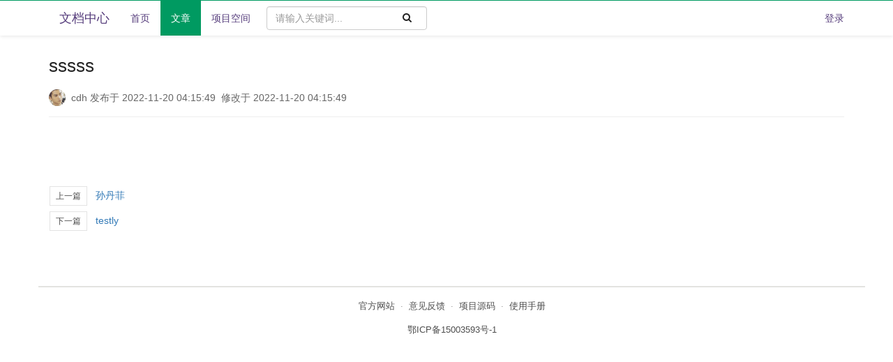

--- FILE ---
content_type: text/html; charset=utf-8
request_url: https://doc.gsw945.com/blog-165.html
body_size: 2227
content:
<!DOCTYPE html>
<html lang="zh-CN">
<head>
    <meta charset="utf-8">
    <meta http-equiv="X-UA-Compatible" content="IE=edge">
    <meta name="viewport" content="width=device-width, initial-scale=1">
    <meta name="renderer" content="webkit">
    <meta name="author" content="Minho" />
    <meta name="site" content="https://www.iminho.me" />
    <meta name="keywords" content="sssss">
    <meta name="description" content="sssss-# MinDoc 简介

[![Build Status](https://travis-ci.org/lifei6671/mindoc.svg?branch=master)](https://travis-ci.org/lifei6671/mindoc)
">
    <title>sssss - Powered by MinDoc</title>

    
    <link href="/static/bootstrap/css/bootstrap.min.css" rel="stylesheet">

    <link href="/static/font-awesome/css/font-awesome.min.css" rel="stylesheet">
    <link href="/static/editor.md/lib/sequence/sequence-diagram-min.css" rel="stylesheet">
    <link href="/static/css/kancloud.css?v=20231018163024" rel="stylesheet">
    <link href="/static/editor.md/css/editormd.preview.css" rel="stylesheet">
    <link href="/static/css/markdown.preview.css?v=20231018163024" rel="stylesheet">
    <link href="/static/editor.md/lib/highlight/styles/github.css?v=20231018163023" rel="stylesheet">
    <link href="/static/katex/katex.min.css" rel="stylesheet">
    <link href="/static/css/print.css" media="print" rel="stylesheet">
    <link href="/static/css/main.css?v=20231018163024" rel="stylesheet">
    <style type="text/css">
        .header{
            min-height: 1rem;
            font-size: 26px;
            font-weight: 400;
            display: block;
            margin: 20px auto;
        }
        .blog-meta{
            display: inline-block;
        }
        .blog-meta>.item{
            display: inline-block;
            color: #666666;
            vertical-align: middle;
        }

        .blog-footer{
            margin: 25px auto;
             
            padding: 20px 1px;
            line-height: 35px;
        }
        .blog-footer span{
            margin-right: 8px;
            padding: 6px 8px;
            font-size: 12px;
            border: 1px solid #e3e3e3;
            color: #4d4d4d
        }
        .blog-footer a:hover{
            color: #ca0c16;
        }
        .footer{
            margin-top: 0;
        }
        .user_img img {
            display: block;
            width: 24px;
            height: 24px;
            border-radius: 50%;
            -o-object-fit: cover;
            object-fit: cover;
            overflow: hidden;
        }
    </style>
</head>
<body>
<div class="manual-reader manual-container manual-search-reader">
<header class="navbar navbar-static-top navbar-fixed-top manual-header" role="banner">
    <div class="container">
        <div class="navbar-header col-sm-12 col-md-9 col-lg-8">
            <a href="https://doc.gsw945.com/" class="navbar-brand" title="文档中心">
                
                文档中心
                
            </a>
            <nav class="collapse navbar-collapse col-sm-10">
                <ul class="nav navbar-nav">
                    <li >
                        <a href="https://doc.gsw945.com/" title=首页>首页</a>
                    </li>
                    <li class="active">
                        <a href="https://doc.gsw945.com/blogs" title=文章>文章</a>
                    </li>
                    <li >
                        <a href="https://doc.gsw945.com/items" title=项目空间>项目空间</a>
                    </li>
                </ul>
                <div class="searchbar pull-left visible-lg-inline-block visible-md-inline-block">
                    <form class="form-inline" action="https://doc.gsw945.com/search" method="get">
                        <input class="form-control" name="keyword" type="search" style="width: 230px;" placeholder="请输入关键词..." value="">
                        <button class="search-btn">
                            <i class="fa fa-search"></i>
                        </button>
                    </form>
                </div>
            </nav>
            <div style="display: inline-block;" class="navbar-mobile">
                <a href="https://doc.gsw945.com/" title=首页>首页</a>
                <a href="https://doc.gsw945.com/blogs" title=文章>文章</a>
            </div>

            <div class="btn-group dropdown-menu-right pull-right slidebar visible-xs-inline-block visible-sm-inline-block">
                <button class="btn btn-default dropdown-toggle hidden-lg" type="button" data-toggle="dropdown"><i class="fa fa-align-justify"></i></button>
                <ul class="dropdown-menu" role="menu">
                    
                    <li><a href="https://doc.gsw945.com/login" title=登录>登录</a></li>
                    
                </ul>
            </div>

        </div>
        <nav class="navbar-collapse hidden-xs hidden-sm" role="navigation">
            <ul class="nav navbar-nav navbar-right">
                
                <li><a href="https://doc.gsw945.com/login" title=登录>登录</a></li>
                
            </ul>
        </nav>
    </div>
</header>

    <div class="container manual-body">
        <div class="search-head" style="border-bottom-width: 1px;">
            <h1 class="header">
               sssss
            </h1>
            <div class="blog-meta">
                <div class="item user_img"><img src="/static/images/headimgurl.jpg" align="cdh"> </div>
                <div class="item">&nbsp;cdh</div>
                <div class="item">发布于</div>
                <div class="item">2022-11-20 04:15:49</div>
                <div class="item"></div>
                <div class="item">修改于</div>
                <div class="item">2022-11-20 04:15:49</div>
                
            </div>
        </div>
        <div class="row">
            <div class="article-body  markdown-body editormd-preview-container content">
                <article class="markdown-article-inner"><html><head></head><body></body></html></article>
                
            </div>
        </div>
        <div class="row blog-footer">
            <p>
                <span>上一篇</span>
            
                <a href="https://doc.gsw945.com/blog-164.html" title="孙丹菲">孙丹菲
                </a>
            
            </p>
            <p>
                <span>下一篇</span>
            
                <a href="https://doc.gsw945.com/blog-166.html" title="testly">testly</a>
            
            </p>
        </div>
    </div>
<div class="footer">
    <div class="container">
        <div class="row text-center border-top">
            <span><a href="https://www.iminho.me" target="_blank">官方网站</a></span>
            <span>&nbsp;·&nbsp;</span>
            <span><a href="https://github.com/mindoc-org/mindoc/issues" target="_blank">意见反馈</a></span>
            <span>&nbsp;·&nbsp;</span>
            <span><a href="https://github.com/mindoc-org/mindoc" target="_blank">项目源码</a></span>
            <span>&nbsp;·&nbsp;</span>
            <span><a href="https://www.iminho.me/wiki/docs/mindoc/" target="_blank">使用手册</a></span>
        </div>
        
        <div class="row text-center">
            <a href="https://beian.miit.gov.cn/" target="_blank">鄂ICP备15003593号-1</a>
        </div>
        
    </div>
</div>

    </div>
</div>
<script src="/static/jquery/1.12.4/jquery.min.js"></script>
<script src="/static/bootstrap/js/bootstrap.min.js"></script>

</body>
</html>

--- FILE ---
content_type: text/css; charset=utf-8
request_url: https://doc.gsw945.com/static/css/kancloud.css?v=20231018163024
body_size: 5607
content:
html,
body {
    height: 100%;
    font-size: 12px;
}

body,
form,
ul,
ol,
table,
input,
button,
p,
h1,
h2,
h3,
h4,
h5,
h6,
blockquote,
pre,
dl,
dt,
dd,
div,
span,
b,
i {
    margin: 0;
    padding: 0;
    -webkit-tap-highlight-color: transparent;
}

body {
    color: #222;
    background-color: #fff;
    font-size: 14px;
    word-wrap: break-word;
    line-height: 1em;
    -webkit-font-smoothing: antialiased;
}

h1,
h2,
h3,
h4,
h5,
h6,
strong,
input,
select,
textarea,
button,
body,
code {
    font-family: "Helvetica Neue", Helvetica, "Segoe UI", Arial, freesans, sans-serif, "Apple Color Emoji", "Segoe UI Emoji", "Segoe UI Symbol", "Microsoft Yahei", "Helvetica Neue", Helvetica;
}

h1 {
    font-size: 2.25em;
    font-weight: 500;
}

h2 {
    font-size: 1.75em;
    font-weight: 500;
}

h3 {
    font-size: 1.5em;
    font-weight: 500
}

h4 {
    font-size: 1.2em;
    font-weight: 300
}

h5 {
    font-size: 1.0em;
    font-weight: 300
}

h6 {
    font-size: .8em;
    font-weight: 200
}

table>tbody>tr:hover {
    background-color: #F5F5F5;
}

.m-manual:not(.manual-mobile) ::-webkit-scrollbar {
    height: 10px;
    width: 7px;
    background: rgba(0, 0, 0, .1);
}

.m-manual:not(.manual-mobile) ::-webkit-scrollbar:hover {
    background: rgba(0, 0, 0, .2)
}

.m-manual:not(.manual-mobile) ::-webkit-scrollbar-thumb {
    background: rgba(0, 0, 0, .3);
    -webkit-border-radius: 6px;
    -moz-border-radius: 6px;
    -ms-border-radius: 6px;
    -o-border-radius: 6px;
    border-radius: 6px
}

.m-manual:not(.manual-mobile)::-webkit-scrollbar-thumb:hover {
    -webkit-box-shadow: inset 1px 1px 1px rgba(0, 0, 0, .25);
    -moz-box-shadow: inset 1px 1px 1px rgba(0, 0, 0, .25);
    -ms-box-shadow: inset 1px 1px 1px rgba(0, 0, 0, .25);
    -o-box-shadow: inset 1px 1px 1px rgba(0, 0, 0, .25);
    box-shadow: inset 1px 1px 1px rgba(0, 0, 0, .25);
    background-color: rgba(0, 0, 0, .4)
}

.m-manual.manual-reader .manual-head .slidebar {
    display: none
}

.m-manual .manual-head {
    min-width: 980px;
    height: 54px;
    line-height: 54px;
    padding: 0 .8em;
    z-index: 900;
    position: fixed;
    top: 0;
    left: 0;
    right: 0;
    background-color: #fff;
    transition-property: top;
    transition-duration: .3s;
    transition-timing-function: linear;
    transition-delay: 0s;
    -moz-transition-property: top;
    -moz-transition-duration: .3s;
    -moz-transition-timing-function: linear;
    -moz-transition-delay: 0s;
    -webkit-transition-property: top;
    -webkit-transition-duration: .3s;
    -webkit-transition-timing-function: linear;
    -webkit-transition-delay: 0s;
    -o-transition-property: top;
    -o-transition-duration: .3s;
    -o-transition-timing-function: linear;
    -o-transition-delay: 0s
}

.m-manual .slidebar {
    display: none;
}

.m-manual .manual-head .manual-title {
    display: inline-block;
    height: 30px;
    line-height: 54px;
    color: #333;
    font-size: 16px;
    font-weight: bold;
}

.m-manual .manual-tab {
    position: absolute;
    top: 0;
    bottom: 0;
    left: 0;
    right: 0
}

.m-manual .manual-left {
    position: absolute;
    left: 0;
    top: 55px;
    z-index: 301;
    bottom: 0;
    width: 279px;
    border-right: 1px solid #ddd;
    background-color: #fafafa;
}

.m-manual .manual-tab .tab-navg {
    zoom: 1;
    border-bottom: 1px solid #ddd
}

.m-manual .manual-tab .tab-util {
    position: absolute;
    top: 50%;
    right: -14px
}

.m-manual .manual-tab .tab-util .item {
    color: #999;
    cursor: pointer;
    height: 24px;
    line-height: 24px;
    display: inline-block;
    margin-top: 4px
}

.manual-fullscreen-switch {
    display: block
}

.manual-fullscreen-switch .open,
.manual-fullscreen-switch .close {
    display: inline-block;
    width: 30px;
    height: 30px;
    cursor: pointer;
    background-color: #5cb85c;
    border-radius: 50%;
    color: #fff;
    position: relative;
    font-size: 16px;
    vertical-align: top;
    opacity: 1;
    text-shadow: none;
    font-weight: 400;
}

.manual-fullscreen-switch .open:hover,
.manual-fullscreen-switch .close:hover {
    background-color: #449d44;
}

.manual-fullscreen-switch .open:before,
.manual-fullscreen-switch .close:before {
    position: absolute;
    top: 7px;
    right: 5px;
}

.manual-fullscreen-switch .open {
    display: none;
}

.m-manual.manual-fullscreen-active .manual-fullscreen-switch {
    /*margin-top: 30px;*/
}

.m-manual.manual-fullscreen-active .manual-fullscreen-switch .open {
    display: inline-block;
}

.m-manual.manual-fullscreen-active .manual-fullscreen-switch .close {
    display: none;
}

.m-manual.manual-fullscreen-active .manual-left .m-copyright,
.m-manual.manual-fullscreen-active .manual-left .tab-navg,
.m-manual.manual-fullscreen-active .manual-left .tab-wrap {
    display: none;
}

.m-manual.manual-fullscreen-active .manual-left {
    width: 0px;
}

.m-manual .manual-tab .tab-navg:after {
    content: '.';
    display: block;
    width: 0;
    height: 0;
    line-height: 9;
    overflow: hidden;
    clear: both;
    visibility: hidden;
}

.m-manual .manual-tab .tab-navg .navg-item {
    font-size: 14px;
    padding: 0 9px;
    cursor: pointer;
    float: left;
    height: 30px;
    line-height: 30px;
    color: #999
}

.m-manual .manual-tab .tab-navg .navg-item .fa {
    margin-right: 4px;
    color: #aaa
}

.m-manual .manual-tab .tab-navg .navg-item .text {
    font-weight: 200
}

.m-manual .manual-tab .tab-navg .navg-item.active,
.m-manual .manual-tab .tab-navg .navg-item.active:hover,
.m-manual .manual-tab .tab-navg .navg-item:hover {
    color: #333
}

.m-manual .manual-tab .tab-navg .navg-item.active .icon,
.m-manual .manual-tab .tab-navg .navg-item.active:hover .icon,
.m-manual .manual-tab .tab-navg .navg-item:hover .icon {
    color: #333
}

.m-manual .manual-tab .tab-navg .navg-item.active {
    border-bottom: 1px solid #fafafa;
    margin-bottom: -1px;
    border-left: 1px solid #ddd;
    border-right: 1px solid #ddd;
    padding-left: 8px;
    padding-right: 8px;
    height: 31px;
}

.m-manual .manual-tab .tab-item {
    display: none;
    position: absolute;
    top: 31px;
    bottom: 0;
    left: 0;
    right: 0;
    overflow-y: auto;
    background-color: #fafafa;
    margin-bottom: 60px;
}

.m-manual .manual-tab .tab-item.active {
    display: block
}

.m-manual.manual-mode-search .manual-search {
    display: block
}

.m-manual.manual-mode-view .manual-catalog {
    display: block
}

.m-manual.manual-mode-search .manual-search .search-container {
    position: absolute;
    top: 0;
    left: 0;
    right: 0;
    bottom: 0;
}

.m-manual .manual-search .search-form {
    margin: 5px 5px 10px 5px;
    position: relative;
}

.m-manual .manual-search .btn-search {
    background-color: #ffffff;
    border: 0;
    padding: 5px;
    position: absolute;
    top: 2px;
    right: 5px;
}

.m-manual .manual-search .btn-search .fa {
    width: 16px;
    height: 16px;
    vertical-align: middle;
}

.m-manual .manual-search .btn-search .loading {
    background-image: url("../images/loading.gif");
}

.m-manual .manual-search .search-result {
    position: absolute;
    top: 45px;
    left: 0;
    right: 0;
    bottom: 0;
    width: 275px;
    overflow-y: auto;
    border-top: 1px solid #eee;
}

.m-manual .manual-search .search-result .search-empty {
    position: absolute;
    top: 45%;
    left: 0;
    right: 0;
    text-align: center;
}

.m-manual .manual-search .search-result .search-empty i {
    font-size: 50px;
    display: block;
    color: #999;
    font-weight: 200;
}

.m-manual .manual-search .search-result .search-empty .text {
    font-size: 16px;
    font-weight: 200;
    color: #999;
    line-height: 40px;
}

.m-manual .manual-search .search-list {
    position: absolute;
    top: 0;
    bottom: 0;
    min-width: 100%;
}

.m-manual .manual-search .search-list a {
    display: block;
    border-bottom: 0;
    height: 30px;
    line-height: 24px;
    padding: 3px 10px 3px 20px;
    color: #666;
    text-decoration: none;
    white-space: nowrap;
    overflow: hidden;
}

.m-manual .manual-search .search-list a:hover {
    text-shadow: none;
    background: #116cd6;
    box-shadow: none;
    color: #fff;
    text-decoration: none;
    white-space: nowrap;
}

.m-manual .manual-search .search-list a.active {
    background: #10af88;
    background: -webkit-linear-gradient(top, #beebff 0%, #a8e4ff 100%);
    background: linear-gradient(to bottom, #10af88 0%, #10af88 100%);
    color: #ffffff;
}

.m-manual .markdown-body .search-highlight {
    background-color: #FFFF00 !important;
    font-style: normal;
}

.m-manual .manual-left .m-copyright {
    border-top: 0;
    background: #fafafa;
    border-top: 1px solid #ccc;
    opacity: 1;
    filter: alpha(opacity=100);
    position: absolute;
    bottom: 0;
    margin: 0;
    font-size: 12px;
    z-index: 999;
    height: auto;
    width: 100%;
    padding: 5px 0;
    text-align: center;
    line-height: 24px
}

.m-manual .manual-right {
    position: absolute;
    left: 280px;
    top: 55px;
    z-index: 300;
    overflow-y: auto;
    bottom: 0;
    right: 0;
    transition-property: top;
    transition-duration: .3s;
    transition-timing-function: linear;
    transition-delay: 0s;
    -moz-transition-property: top;
    -moz-transition-duration: .3s;
    -moz-transition-timing-function: linear;
    -moz-transition-delay: 0s;
    -webkit-transition-property: top;
    -webkit-transition-duration: .3s;
    -webkit-transition-timing-function: linear;
    -webkit-transition-delay: 0s;
    -o-transition-property: top;
    -o-transition-duration: .3s;
    -o-transition-timing-function: linear;
    -o-transition-delay: 0s
}

.m-manual.manual-fullscreen-active .manual-right {
    left: 0;
}

.m-manual .manual-right .manual-article {
    background: #ffffff;
}

.manual-article .article-head {
    position: relative;
    zoom: 1;
    padding: 10px 20px;
    width: 100%;
}

.manual-reader .book-title {
    color: #333333;
}

.manual-reader .book-title:hover {
    text-decoration: none;
    color: #333333;
}

.manual-article .article-head h1 {
    margin: 0;
    font-size: 36px;
    font-weight: 400;
    text-align: center;
    line-height: 42px;
    text-overflow: ellipsis;
    white-space: nowrap;
    color: #636363;
}

.manual-article .article-head h3 {
    margin: 0;
    font-size: 12px;
    font-weight: 200;
    text-align: center;
    line-height: 18px;
    text-overflow: ellipsis;
    white-space: nowrap;
    color: #444
}

.manual-article .article-info {
    padding: 5px;
    color: #AAA !important;
}

.manual-article .article-content {
    min-width: 980px;
    max-width: 90%;
    padding: 10px 20px;
    margin-left: auto !important;
    margin-right: auto !important
}

@media screen and (max-width: 840px) {
    .manual-article .article-content {
        min-width: inherit;
    }
}

.manual-article .article-content .article-body {
    min-height: 90px;
    padding: 5px;
}

.manual-article .article-content .article-body .attach-list {
    list-style: none;
    border-top: 1px solid #DDDDDD;
    padding-top: 15px;
    clear: both;
}

.manual-article .wiki-bottom {
    border-top: 1px solid #E5E5E5;
    line-height: 25px;
    color: #333;
    text-align: right;
    font-size: 12px;
    margin-bottom: 20px;
    margin-top: 30px;
    padding: 5px;
}

.manual-article .jump-top .view-backtop {
    position: fixed;
    bottom: -30px;
    right: 30px;
    font-size: 18px;
    line-height: 30px;
    text-align: center;
    color: #fff;
    z-index: 9999;
    font-weight: 200;
    width: 30px;
    height: 30px;
    background-color: #999;
    border-radius: 4px;
    opacity: 0;
    filter: alpha(opacity=0);
    transition-property: all;
    transition-duration: .2s;
    transition-timing-function: linear;
    transition-delay: 0s;
    -moz-transition-property: all;
    -moz-transition-duration: .2s;
    -moz-transition-timing-function: linear;
    -moz-transition-delay: 0s;
    -webkit-transition-property: all;
    -webkit-transition-duration: .2s;
    -webkit-transition-timing-function: linear;
    -webkit-transition-delay: 0s;
    -o-transition-property: all;
    -o-transition-duration: .2s;
    -o-transition-timing-function: linear;
    -o-transition-delay: 0s;
}

.manual-article .jump-top .view-backtop.active {
    opacity: 0.5;
    bottom: 30px;
}

.manual-article .jump-top .view-backtop.active:hover {
    background-color: #449D44;
    opacity: 1;
}

.m-manual .manual-progress {
    position: fixed;
    top: 54px;
    left: 0;
    right: 0;
    height: 1px;
    z-index: 302;
    background-color: #ddd;
    transition-property: top;
    transition-duration: .3s;
    transition-timing-function: linear;
    transition-delay: 0s;
    -moz-transition-property: top;
    -moz-transition-duration: .3s;
    -moz-transition-timing-function: linear;
    -moz-transition-delay: 0s;
    -webkit-transition-property: top;
    -webkit-transition-duration: .3s;
    -webkit-transition-timing-function: linear;
    -webkit-transition-delay: 0s;
    -o-transition-property: top;
    -o-transition-duration: .3s;
    -o-transition-timing-function: linear;
    -o-transition-delay: 0s
}

.m-manual .manual-progress .progress-bar {
    display: block;
    background-color: #136ec2;
    height: 100%
}

.m-comment {
    margin: 30px auto 70px auto;
}

.m-comment .comment-result .title {
    display: block;
    font-size: 16px;
    padding-bottom: 6px;
    line-height: 1.5em;
    border-bottom: 1px solid #ddddd9;
    margin-bottom: 10px;
}

.w-textarea.textarea-full {
    display: block;
}

.w-fragment.fragment-tip {
    color: #999;
}

.w-textarea .textarea-input {
    font-size: 14px;
    padding: 5px 10px;
    border-radius: 3px;
    border: 1px solid #ccc;
    line-height: 1.7em;
    font-weight: 200;
}

.m-comment .comment-post .form .enter textarea {
    resize: none;
    min-height: 72px;
    overflow: hidden;
    width: 100%;
}

.m-comment .comment-list {
    padding-bottom: 12px
}

.m-comment .comment-post {
    padding-bottom: 35px
}

.m-comment .comment-item {
    position: relative;
    font-size: 1em;
    border-top: 1px dotted #eee;
    margin-bottom: -1px;
    padding: 12px 0;
    line-height: 1.7em
}

.m-comment .comment-item .avatar {
    position: absolute;
    left: 0;
    top: 12px;
    display: inline-block;
    border-radius: 50%;
    background: #eee
}

.m-comment .comment-item .avatar img {
    border-radius: 50%
}

.m-comment .comment-item .date {
    font-weight: 200;
    color: #999;
    margin-left: 12px
}

.m-comment .comment-item .name {
    color: #136ec2
}

.m-comment .comment-item .content {
    margin: 6px 0 9px;
    font-size: 1.14em;
    padding: 3px 0
}

.m-comment .comment-item .content pre {
    padding: 16px;
    overflow: auto;
    font-size: 85%;
    line-height: 1.45;
    background-color: #f7f7f7;
    border: 0;
    border-radius: 3px;
    font-family: Consolas, "Liberation Mono", Menlo, Courier, monospace
}

.m-comment .comment-item .content pre>code {
    display: inline;
    max-width: 100%;
    padding: 0;
    margin: 0;
    overflow: initial;
    line-height: inherit;
    background-color: transparent;
    border: 0;
    font-size: 100%
}

.m-comment .comment-item .operate {
    position: absolute;
    top: 12px;
    right: 0;
    height: 24px;
    line-height: 24px
}

.m-comment .comment-item .operate .number {
    color: #999
}

.m-comment .comment-item .operate .delete {
    display: none
}

.m-comment .comment-item:hover .operate.toggle .delete {
    display: inline-block
}

.m-comment .comment-item:hover .operate.toggle .number {
    display: none
}

.m-comment .comment-item .info {
    height: 24px;
    line-height: 24px
}

.m-comment .comment-item .vote {
    display: inline-block;
    margin-right: 12px
}

.m-comment .comment-item .vote .agree,
.m-comment .comment-item .vote .oppose {
    display: inline-block;
    vertical-align: top;
    width: 30px;
    height: 30px;
    text-align: center;
    line-height: 30px;
    background-color: #f5f5f5;
    color: #666666;
}

.m-comment .comment-item .vote .agree:hover,
.m-comment .comment-item .vote .oppose:hover {
    color: #333333;
}

.m-comment .comment-item .vote .count {
    height: 30px;
    line-height: 30px;
    color: #999;
    display: inline-block;
    text-align: center;
    padding: 0 6px;
    min-width: 12px;
    font-weight: 200;
    vertical-align: top;
    background-color: #f5f5f5;
    border-left: 1px solid #eee;
    border-right: 1px solid #eee
}

.m-comment .comment-item .vote .agree {
    border-top-right-radius: 0;
    border-bottom-right-radius: 0
}

.m-comment .comment-item .vote .oppose {
    border-top-left-radius: 0;
    border-bottom-left-radius: 0
}

.m-comment .comment-item .vote.disabled .agree,
.m-comment .comment-item .vote.disabled .oppose {
    cursor: default
}

.m-comment .comment-item .vote.disabled .agree i,
.m-comment .comment-item .vote.disabled .oppose i {
    color: #ccc
}

.m-comment .comment-item .vote.disabled .agree:hover i,
.m-comment .comment-item .vote.disabled .oppose:hover i {
    color: #ccc
}

.m-comment .comment-item .reply {
    float: right;
    line-height: 30px;
    display: none
}

.m-comment .comment-item:hover .reply {
    display: inline-block
}

.m-comment .comment-empty {
    text-align: center;
    display: block;
    padding-top: 36px;
    padding-bottom: 36px
}

.m-comment .comment-empty .text {
    color: #666;
    font-weight: 200
}

.m-comment .comment-empty.empty-active {
    display: block
}

.m-comment .comment-more,
.m-comment .comment-replace {
    display: none;
    text-align: center;
    margin-bottom: 24px
}

.m-comment .comment-more .more-inner,
.m-comment .comment-replace .more-inner {
    display: inline-block;
    text-align: center;
    height: 36px;
    line-height: 36px;
    cursor: pointer;
    min-width: 300px;
    border-radius: 4px;
    border: 1px solid #aaa
}

.m-comment .comment-more .more-inner:hover,
.m-comment .comment-replace .more-inner:hover {
    background-color: #f3f3f3;
    border-color: #888
}

.m-comment .comment-more .more-inner:active,
.m-comment .comment-replace .more-inner:active {
    box-shadow: 0 3px 6px rgba(99, 99, 99, .1) inset
}

.m-comment .comment-more.more-active,
.m-comment .comment-replace.more-active {
    display: block
}

.m-comment .comment-more.replace-active,
.m-comment .comment-replace.replace-active {
    display: block
}

.m-comment .think-loading.loading-ripple-empty {
    text-align: center
}

.m-comment .comment-post-disabeld {
    display: none;
    height: 72px;
    border: 1px solid #ccc;
    border-radius: 3px;
    padding: 5px 10px;
    text-align: center;
    line-height: 72px
}

.m-comment.comment-disabled .comment-post {
    display: none
}

.m-comment.comment-disabled .comment-post-disabeld {
    display: block
}

.editor-content {
    line-height: 1.7em;
    font-size: 14px
}

.editor-content p {
    margin-bottom: 14px;
    line-height: 1.7em;
    font-size: 1.3rem;
    color: #5D5D5D;
}

.editor-content a {
    color: #3eb1d0
}

.editor-content h1 {
    font-size: 1.7rem;
    line-height: 1.2
}

.editor-content h2 {
    padding-bottom: 0.3em;
    font-size: 1.6rem;
    line-height: 2.5em;
    border-bottom: 1px solid #eee
}

.editor-content h3 {
    font-size: 1.65rem;
    line-height: 2em;
    border-bottom: 1px solid #eee
}

.editor-content h4 {
    font-size: 1.5rem
}

.editor-content h5 {
    font-size: 1.45em
}

.editor-content h6 {
    font-size: 1.4em;
    color: #777
}

.editor-content br {
    display: block;
    margin: .2em
}

.editor-content hr {
    border: 0;
    border-bottom: 1px solid #ddd
}

.editor-content ul {
    padding-left: 28px
}

.editor-content ol {
    padding-left: 28px
}

.editor-content h1,
.editor-content h2,
.editor-content h3,
.editor-content h4,
.editor-content h5,
.editor-content h6,
.editor-content p,
.editor-content ul,
.editor-content ol,
.editor-content blockquote,
.teditor-content pre,
.editor-content table {
    margin-bottom: 14px
}

.editor-content table {
    border-collapse: collapse;
    table-layout: fixed;
    display: block;
    width: 100%;
    overflow: auto;
    word-break: keep-all;
    margin: 10px 0
}

.editor-content th {
    text-align: left
}

.editor-content table thead tr {
    background-color: #0088CC;
    color: #ffffff;
}

.editor-content table tr:nth-child(2n) {
    background-color: #f8f8f8
}

.editor-content table td,
.editor-content table th {
    padding: 6px 13px;
    border: 1px solid #ddd;
}

.editor-content img {
    max-width: 100%
}

.editor-content table pre {
    margin-bottom: 0
}

.editor-content table p {
    margin: 0
}

.editor-content blockquote {
    padding: 5px 5px 5px 15px;
    color: #777;
    border-left: 4px solid #ddd
}

.editor-content blockquote.info {
    border-left-color: #5bc0de;
    color: #5bc0de;
    background-color: #f4f8fa
}

.editor-content blockquote.warning {
    background-color: #fcf8f2;
    border-color: #f0ad4e;
    color: #f0ad4e
}

.editor-content blockquote.danger {
    color: #d9534f;
    background-color: #fdf7f7;
    border-color: #d9534f
}

.editor-content blockquote.success {
    background-color: #f3f8f3;
    border-color: #50af51;
    color: #50af51
}

.editor-content blockquote>:last-child {
    margin-bottom: 0
}

.editor-content .markdown-toc-list ul:only-child {
    padding-left: 0;
    margin-bottom: 0
}

.editor-content pre {
    border: 0;
    margin-bottom: 14px;
}

.editor-content code,
.editor-content pre {
    border-radius: 0;
    font-family: Menlo, Monaco, Consolas, "Courier New", monospace;
}

.editor-content pre>code {
    word-break: break-all;
    white-space: inherit;
}

.editor-content blockquote {
    border-color: inherit;
    color: inherit;
    background: 0
}

.hljs-line-numbers {
    text-align: right;
    border-right: 1px solid #ccc;
    color: #999;
    -webkit-touch-callout: none;
    -webkit-user-select: none;
    -khtml-user-select: none;
    -moz-user-select: none;
    -ms-user-select: none;
    user-select: none;
}

.editor-content .markdown-toc {
    padding: 15px 5px;
    background-color: #FFFFFF;
    line-height: 25px;
    border: 1px solid #CCCCCC;
    width: 300px;
    float: right;
    overflow-x: auto;
    margin: 0 0 10px 10px;
}

.http-method .default {
    width: 70px;
    display: inline-block;
    background-color: #333333;
    -webkit-border-radius: 3px;
    border-radius: 3px;
    vertical-align: middle;
    margin-bottom: 3px;
    margin-right: 15px;
    color: #FFF !important;
    font-size: 11px;
    height: 24px;
    line-height: 24px;
    text-transform: uppercase;
    text-align: center;
    -webkit-box-sizing: border-box;
    -moz-box-sizing: border-box;
    box-sizing: border-box;
}

.http-method .post {
    background-color: #F47023 !important;
}

.http-method .get {
    background-color: #27AE60 !important;
}

.http-method .put {
    background-color: #4A90E2 !important;
}

.http-method .del {
    background-color: red !important;
}

.http-method .trace {
    background-color: #e09d43 !important;
}



@media screen and (max-width: 840px) {

    .m-manual.manual-reader {
        font-size: 12px;
        min-width: initial
    }

    .m-manual.manual-reader .manual-head {
        min-width: initial
    }

    .m-manual.manual-reader .manual-head .manual-menu {
        display: none;
    }

    .m-manual.manual-reader .manual-body {
        padding-left: 0
    }

    .m-manual.manual-reader .manual-left {
        width: 80%;
        max-width: 360px;
        left: -80%;
        top: 0;
        z-index: 4000
    }

    .m-manual.manual-reader .manual-head .pull-left {
        right: 0;
        left: 0;
        position: relative
    }

    .m-manual.manual-reader .manual-head .pull-left .slidebar {
        display: inline-block;
        /*position: absolute;*/
        /*left: 0;*/
        /*top: 0;*/
        /*font-size: 20px*/
    }

    .m-manual.manual-reader .manual-head .pull-left .slidebar i {
        display: inline-block;
        vertical-align: top;
        margin-top: 20px;
        line-height: 100%
    }

    .m-manual.manual-reader .manual-head .pull-left .manual-title {
        padding-left: 30px;
        height: 54px;
        line-height: 54px;
        display: block;
        white-space: nowrap;
        text-overflow: ellipsis;
        overflow: hidden
    }

    .m-manual.manual-reader .manual-navg {
        display: block
    }

    .m-manual.manual-reader .manual-head .left .manual-navg {
        margin-left: 36px;
        margin-right: 36px
    }

    .m-manual.manual-reader .manual-navg .title {
        float: none;
        text-align: center;
        display: block
    }

    .m-manual.manual-reader .manual-tab .tab-util {
        display: none
    }

    .m-manual.manual-reader .article-view .head-util {
        display: none
    }

    .m-manual.manual-reader .article-jump .jump-up,
    .m-manual.manual-reader .article-jump .jump-down {
        float: none;
        display: block
    }

    .m-manual.manual-reader .m-article .think-loading.loading-ripple {
        margin-left: -48px
    }

    .m-manual.manual-reader .manual-right {
        left: 0
    }

    .m-manual.manual-reader.manual-auto-close .manual-head {
        top: -55px
    }

    .m-manual.manual-reader.manual-auto-close .manual-progress {
        top: 0
    }

    .m-manual.manual-reader.manual-auto-open .manual-head {
        top: 0
    }

    .m-manual.manual-reader .manual-article .article-view {
        padding: 0 12px
    }

    .m-manual.manual-reader .manual-article .article-comment {
        padding: 0 12px
    }

    .m-manual.manual-reader .manual-article .article-head {
        display: none
    }

    .m-manual.manual-reader .manual-article .editor-content .markdown-toc {
        display: none;
    }

    .m-manual.manual-reader .manual-mask {
        position: fixed;
        top: 0;
        left: 0;
        right: 0;
        bottom: 0;
        z-index: -10;
        background-color: #000;
        opacity: 0
    }

    .m-manual.manual-reader.manual-mobile-show-left .manual-left {
        left: 0;
        z-index: 3001
    }

    .m-manual.manual-reader.manual-mobile-show-left .manual-mask {
        opacity: .3;
        z-index: 3000
    }
}

--- FILE ---
content_type: text/css; charset=utf-8
request_url: https://doc.gsw945.com/static/css/main.css?v=20231018163024
body_size: 5366
content:
body {
    position: relative;
    font-family: Helvetica, -apple-system, "Helvetica Neue", Helvetica, "Segoe UI", Arial, freesans, sans-serif, "Apple Color Emoji", "Segoe UI Emoji", "Segoe UI Symbol", "Microsoft Yahei", "Helvetica Neue", Helvetica;
}

a {
    text-decoration: none;
}

a:hover {
    text-decoration: none;
    outline: 0;
}

textarea {
    resize: none;
}

.text {
    font-size: 12px;
    color: #999999;
    font-weight: 200;
}

.error-message {
    color: #d9534f;
    font-size: 12px;
}

.success-message {
    color: #5cb85c;
    font-size: 12px;
}

.input-readonly {
    border: 1px solid rgba(34, 36, 38, .15);
    background-color: #fff !important;
    -webkit-box-shadow: none;
    box-shadow: none;
}

::-webkit-scrollbar,
body .scrollbar-track-color {
    height: 9px;
    width: 7px;
    background: #E6E6E6;
}

::-webkit-scrollbar:hover {
    background: #CCCCCC;
}

::-webkit-scrollbar-thumb {
    background: #A2A2A2;
    -webkit-border-radius: 6px;
    -moz-border-radius: 6px;
    -ms-border-radius: 6px;
    -o-border-radius: 6px;
    border-radius: 6px;
}

.bootstrap-tagsinput {
    display: block !important;
}

.manual-header {
    margin-bottom: 0;
    background-color: #fff;
    border-bottom: 0;
    box-shadow: rgba(0, 0, 0, .1)0 1px 5px;
    border-top: 1px solid #009a61;
}

.manual-header .navbar-brand,
.manual-header a {
    font-weight: 500;
    color: #563d7c;
    max-width: 300px;
    white-space: nowrap;
    overflow: hidden;
}

.manual-header .navbar-nav li.active a {
    background-color: #009a61;
    color: #ffffff;
}

.manual-reader .slidebar {
    margin: 5px 10px 0 0;
}

.user-info {
    border: 0;
    background-color: #ffffff;
    padding: 5px 10px !important;
    cursor: pointer;
}

.user-info:hover {
    background-color: #F5F5F5;
}

.user-info-dropdown a {
    font-size: 14px;
    color: #333333;
    height: 30px !important;
    line-height: 25px !important;
}

.user-info-dropdown a>i {
    display: inline-block;
    margin-right: 5px;
}

.userbar-avatar {
    display: inline-block;
    width: 43px;
    height: 43px;
    margin-right: 15px;
}

.userbar-content {
    display: inline-block;
    vertical-align: middle;
}

.userbar-content span {
    display: inline-block;
    font-size: 14px;
    font-weight: 400;
    margin-right: 40px;
    color: #3d444f;
}

.userbar-content div {
    font-size: 12px;
    line-height: 1;
    color: #9ba3af;
}

/**************首页标签*******************/
.tag-container-outer {
    border-bottom: 1px solid #eee;
    padding-top: 5px;
    padding-bottom: 5px;
    line-height: 30px;
    position: relative;
    display: block !important;
    margin-top: 15px;
}

.tag-container-outer .title {
    font-weight: 400;
    font-size: 14px;
}

.tag-container-outer .tags a {
    display: inline-block;
    vertical-align: baseline;
    line-height: 1;
    border-radius: 0.3rem;
    transition: background .1s ease;
    cursor: pointer;
    background-color: #e0e0e0;
    margin: 0 .5em .5em 0 !important;
    padding: 0.5rem 0.8rem;
    color: #999999;
    opacity: 0.8;
}

.tag-container-outer .tags a:hover {
    color: #666666;
    opacity: 1;
}

.tag-container-outer .tags a>.detail {
    display: inline-block;
    vertical-align: top;
    font-weight: 400;
    margin-left: 1em;
    opacity: .8
}

/*********************************/
.manual-body {
    margin-top: 53px;
}

.manual-body .page-left {
    position: fixed;
    overflow: auto;
    top: 50px;
    bottom: 0;
    z-index: 100;
    width: 199px;
    background-color: #f5f5f5;
    border-right: 1px solid #eaeaea
}

.manual-body .page-left .menu {
    padding: 18px 0
}

.manual-body .page-left .menu li {
    height: 36px;
    line-height: 0
}

.manual-body .page-left .menu .item {
    display: block;
    padding: 8px 24px;
    color: #666;
    white-space: nowrap;
    overflow: hidden;
    text-overflow: ellipsis;
    white-space: nowrap;
    line-height: 20px;
    text-decoration: none;
}

.manual-body .page-left .menu .item:hover {
    background-color: #eee;
    text-decoration: none;
}

.manual-body .page-left .menu a:visited {
    text-decoration: none;
}

.manual-body .page-left .menu li.active .item {
    background-color: #DDB;
}

.manual-body .page-right {
    padding: 15px 0 15px 24px;
    margin-left: 200px;
    min-width: 400px;
}

.manual-body .page-right .box-head {
    border-bottom: 1px solid #DDDDD9;
}

.m-box .box-head .box-title {
    display: inline-block;
    height: 36px;
    line-height: 36px;
    padding-bottom: 3px;
    border-bottom: 2px solid #44B035;
    margin-bottom: -1px;
    min-width: 80px;
    font-weight: 200;
    font-size: 18px;
}

.manual-body .page-right .box-body {
    padding: 12px 0;
    position: relative;
}

.manual-body .page-right .box-body label,
.text-label {
    font-family: "Microsoft Yahei", "Helvetica Neue", Helvetica, Arial, sans-serif;
    color: #222222;
    font-weight: 300;
}

.required>.text-label:after {
    color: #db2828;
    content: "*";
    vertical-align: middle;
    margin: -.2em 0 0 .2em;
}

.manual-body .page-right .box-body .form-right {
    position: absolute;
    right: 0;
    top: 34px
}

/*************网站首页******************/
.manual-list {
    margin: 15px auto;
}

.manual-list .list-item {
    float: left;
    padding-left: 15px;
    padding-right: 15px;
    margin: 18px 0;
    height: 280px
}

.manual-list .list-item .manual-item-standard {
    float: left;
    width: 163px;
    line-height: 1.5em;
    position: relative;
}

.manual-list .list-item .manual-item-standard>dt {
    margin-bottom: 6px;
    height: 231px;
    position: relative;
}

.manual-list .list-item .manual-item-standard>dt>a {
    display: block;
    position: relative;
    width: 100%;
}

.manual-list .list-item .manual-item-standard>dt>a .image {
    position: relative;
    /*display: none;*/
}

.manual-list .list-item .manual-item-standard .cover {
    border: none;
    width: 170px;
    position: relative;
    display: inline-block;
    height: 230px;
    background-color: #eee;
    border-radius: 2px;
    box-shadow: 0 1px 3px 0 #d4d4d5, 0 0 0 1px #d4d4d5;
}

.manual-list .list-item .manual-item-standard .b-cover:hover {
    border-color: #4db559;
    box-shadow: 0 0 4px rgba(77, 181, 89, .7)
}

.manual-list .list-item .manual-item-standard a.name {
    vertical-align: top;
    word-wrap: normal;
    font-size: 16px;
    color: #666;
    display: inline-block;
    max-width: 100%;
    white-space: nowrap;
    text-overflow: ellipsis;
    overflow: hidden
}

.manual-list .list-item .manual-item-standard a.name:hover {
    color: #333333;
}

.manual-list .list-item .manual-item-standard .author {
    zoom: 1;
    vertical-align: top;
    display: inline-block;
    height: 20px;
    line-height: 20px;
    color: #484848;
    font-size: 13px;
}

.manual-list .list-item .manual-item-standard .author>.text {
    font-weight: 200;
    color: #484848;
}


/*************文档列表******************/
.book-list .list-item {
    display: block;
    width: 100%;
    margin: 0;
    border-bottom: 1px solid #dddddd;
    padding: 15px 10px;
}

.book-list .list-item:hover {
    background: #eaeaea;
}

.book-list .list-item a {
    color: #666666;
    font-size: 16px;
    text-decoration: none;
}

.book-list .list-item .pull-right a {
    font-size: 12px;
}

.book-list .list-item a:hover {
    text-decoration: none;
    color: #428bca;
}

.book-list .list-item .desc-text {
    font-size: 12px;
    margin: 5px;
    word-wrap: break-word;
    word-break: break-word;
}

.book-list .list-item .info {
    font-size: 12px;
    color: #666666;
}

.book-list .list-item .info span {
    display: inline-block;
    padding-right: 10px;
}

/************文档概述*****************/
.dashboard {}

.dashboard .list {
    zoom: 1;
    line-height: 35px;
}

.dashboard .summary {
    margin-top: 15px;
    word-break: break-all;
}

/************文档成员*************************/
.users-list .list-item {
    padding: 12px;
    border-bottom: 1px dotted #EEE;
}

.users-list .list-item:hover {
    background-color: #F9F9F9
}

.users-list .list-item .operate {
    float: right;
}

/**************用户搜索界面样式********************/
.searchbar {
    padding: 8px;
}

.searchbar .search-btn {
    display: inline-block;
    line-height: 100%;
    cursor: pointer;
    margin-top: -10px;
    margin-left: -45px;
    border: 0;
    background-color: transparent
}

.searchbar .search-btn>i.fa {
    padding: 10px;
}

.manual-search-reader .manual-body {
    margin-top: 60px;
}

.manual-search-reader .search-head {
    margin: 10px auto;
    padding-bottom: 15px;
    line-height: 1.5em;
    border-bottom: 3px solid #EEEEEE;
}

.manual-search-reader .search-head .search-title {
    font-size: 22px;
    font-weight: 300;
}

.manual-search-reader .search-body {
    margin-top: 80px;
}

.manual-search-reader .search-empty {
    margin: 150px auto;
    text-align: center;
}

.manual-search-reader .search-empty .empty-text {
    font-size: 18px;
    display: block;
    margin: 24px;
    text-align: center;
    opacity: .5;
    filter: alpha(opacity=50)
}

.manual-search-reader .search-empty .empty-image {
    margin: 5px auto;
    display: block;
    text-align: center;
    opacity: 0.3;
    filter: alpha(opacity=30);
}

.manual-search-reader .search-item {
    margin: 0 15px;
    padding: 10px 20px;
    line-height: 25px;
    word-break: break-word;
}

.manual-search-reader .search-item:hover {
    background-color: #F5F5F5;
}

.manual-search-reader .search-item a {
    color: #0886E9;
}

.manual-search-reader .search-item em {
    color: #FF802C;
    font-style: normal;
}

.manual-search-reader .search-item .title {
    font-size: 16px;
    font-weight: 400;
}

.manual-search-reader .search-item .title .label {
    color: #fff;
    padding-top: .3em;
}

.manual-search-reader .search-item .title .mark-book {
    background-color: #009a61;
}

.manual-search-reader .search-item .title .mark-blog {
    background-color: #0084FF;
}

.manual-search-reader .search-item .title .mark-doc {
    background-color: #337ab7;
}

.manual-search-reader .search-item .description {
    color: #666;
    line-height: 25px;
    min-height: 20px;
    font-size: 12px;
}

.manual-search-reader .search-item .site {
    overflow: hidden;
    text-overflow: ellipsis;
    -o-text-overflow: ellipsis;
    white-space: nowrap;
    max-width: 600px;
    color: #008000;
    font-size: 12px;
}

.manual-search-reader .search-item .source .item {
    display: inline-block;
    margin-right: 15px;
}

.manual-search-reader .search-item .source,
.manual-search-reader .search-item .source a {
    font-size: 12px;
    color: #999999;
}

/**************用户登录界面样式*******************/
.login .login-body {
    width: 400px;
    padding: 5px 30px 25px 30px;
    margin: 0 auto;
    margin-top: 30px;
    background-color: #FFF;
    border: 1px solid #ddd;
    border-radius: 5px;
}

.login .login-body .tooltip.bottom .tooltip-arrow,
.has-error .tooltip.bottom .tooltip-arrow {
    border-bottom-color: #a94442;
}

.login .login-body .tooltip.top .tooltip-arrow,
.has-error .tooltip.top .tooltip-arrow {
    border-top-color: #a94442;
}

.login .login-body .tooltip.right .tooltip-arrow,
.has-error .tooltip.right .tooltip-arrow {
    border-top-color: #a94442;
}

.login .login-body .tooltip.left .tooltip-arrow,
.has-error .tooltip.left .tooltip-arrow {
    border-top-color: #a94442;
}

.login .login-body .tooltip-inner,
.has-error .tooltip-inner {
    background-color: #a94442;
}

/************图片上传样式*******************/

#upload-logo-panel .wraper {
    float: left;
    background: #f6f6f6;
    position: relative;
    width: 360px;
    height: 360px;
    overflow: hidden;
}

#upload-logo-panel .watch-crop-list {
    width: 170px;
    padding: 10px 20px;
    margin-left: 10px;
    background-color: #f6f6f6;
    text-align: center;
    float: right;
    height: 360px;
}

#image-wraper {
    text-align: center;
}

.webuploader-pick {}

.webuploader-pick-hover {}

.webuploader-container {
    padding: 0;
    border: 0;
    height: 40px;
}

.watch-crop-list>ul {
    list-style: none;
    padding: 0;
    margin: 0;
}

.webuploader-container div {
    width: 77px !important;
    height: 40px !important;
    left: 0 !important;
}

.img-preview {
    margin: 5px auto 10px auto;
    text-align: center;
    overflow: hidden;
}

.img-preview>img {
    max-width: 100%;
}

.preview-lg {
    width: 120px;
    height: 120px;
}

.preview-sm {
    width: 60px;
    height: 60px;
}

#error-message {
    font-size: 13px;
    color: red;
    vertical-align: middle;
    margin-top: -10px;
    display: inline-block;
    height: 40px;
}

.manager .dashboard-item {
    float: left;
    width: 100px;
    height: 115px;
    padding: 10px;
    font-size: 10px;
    line-height: 1.4;
    text-align: center;
    background-color: #f9f9f9;
    border: 1px solid #fff;
    cursor: pointer;
    color: #333;
}

.manager .dashboard-item:hover {
    background-color: #563D7C;
    color: #ffffff;
}

.manager .dashboard-item .fa {
    margin-top: 5px;
    margin-bottom: 10px;
    font-size: 24px;
}

.manager .dashboard-item .fa-class {
    display: block;
    text-align: center;
    word-wrap: break-word;
    /* Help out IE10+ with class names */
}

.pagination-container {
    margin: 5px auto;
    display: block !important;
}

.pagination-container .pagination {
    box-shadow: 0 1px 2px 0 #e3e3e0;
}

.pagination-container .pagination>li>a,
.pagination-container .pagination>li>span {
    padding: 8px 16px !important;
}

.pagination-container .pagination>li>a,
.pagination-container .pagination>li>span {
    color: #272727;
}

.pagination-container .pagination>.active>a {
    /*color: #fff;*/
    background-color: #f3f3f3;
    border: 1px solid #e3e3e0;
}

.pagination-container .pagination>.active>a,
.pagination>.active>a:focus,
.pagination>.active>a:hover,
.pagination>.active>span,
.pagination>.active>span:focus,
.pagination>.active>span:hover {
    color: #272727;
}

/*************文章相关样式**********/
.ui.items>.item>.content>.header {
    display: inline-block;
    margin: -.21425em 0 0;
    font-family: 'PingFang SC', 'Helvetica Neue', 'Microsoft YaHei UI', 'Microsoft YaHei', 'Noto Sans CJK SC', Sathu, EucrosiaUPC, Arial, Helvetica, sans-serif;
    font-weight: 700;
    color: rgba(0, 0, 0, .85)
}

.ui.items>.item {
    display: -webkit-box;
    display: -ms-flexbox;
    display: flex;
    margin: 1em 0;
    width: 100%;
    min-height: 0;
    background: 0 0;
    padding: 0;
    border: none;
    border-radius: 0;
    -webkit-box-shadow: none;
    box-shadow: none;
    -webkit-transition: -webkit-box-shadow .1s ease;
    transition: -webkit-box-shadow .1s ease;
    transition: box-shadow .1s ease;
    transition: box-shadow .1s ease, -webkit-box-shadow .1s ease;
    z-index: ''
}

.ui.items>.item a {
    cursor: pointer
}

.ui.items {
    margin: 1.5em 0
}

.ui.items:first-child {
    margin-top: 0 !important
}

.ui.items:last-child {
    margin-bottom: 0 !important
}

.ui.items>.item:after {
    display: block;
    content: ' ';
    height: 0;
    clear: both;
    overflow: hidden;
    visibility: hidden
}

.ui.items>.item:first-child {
    margin-top: 0
}

.ui.items>.item:last-child {
    margin-bottom: 0
}

.ui.items>.item>.image {
    position: relative;
    -webkit-box-flex: 0;
    -ms-flex: 0 0 auto;
    flex: 0 0 auto;
    display: block;
    float: none;
    margin: 0;
    padding: 0;
    max-height: '';
    -ms-flex-item-align: top;
    align-self: top
}

.ui.items>.item>.image>img {
    display: block;
    width: 100%;
    height: auto;
    border-radius: .125rem;
    border: none
}

.ui.items>.item>.image:only-child>img {
    border-radius: 0
}

.ui.items>.item>.content {
    display: block;
    -webkit-box-flex: 1;
    -ms-flex: 1 1 auto;
    flex: 1 1 auto;
    background: 0 0;
    margin: 0;
    padding: 0;
    -webkit-box-shadow: none;
    box-shadow: none;
    font-size: 1em;
    border: none;
    border-radius: 0
}

.ui.items>.item>.content:after {
    display: block;
    content: ' ';
    height: 0;
    clear: both;
    overflow: hidden;
    visibility: hidden
}

.ui.items>.item>.image+.content {
    min-width: 0;
    width: auto;
    display: block;
    margin-left: 0;
    -ms-flex-item-align: top;
    align-self: top;
    padding-left: 1.5em
}

.ui.items>.item>.content>.header {
    display: inline-block;
    margin: -.21425em 0 0;
    font-family: 'PingFang SC', 'Helvetica Neue', 'Microsoft YaHei UI', 'Microsoft YaHei', 'Noto Sans CJK SC', Sathu, EucrosiaUPC, Arial, Helvetica, sans-serif;
    font-weight: 700;
    color: rgba(0, 0, 0, .85)
}

.ui.items>.item>.content>.header:not(.ui) {
    font-size: 1.14285714em
}

.ui.items>.item [class*="left floated"] {
    float: left
}

.ui.items>.item [class*="right floated"] {
    float: right
}

.ui.items>.item .content img {
    -ms-flex-item-align: middle;
    align-self: middle;
    width: ''
}

.ui.items>.item .avatar img,
.ui.items>.item img.avatar {
    width: '';
    height: '';
    border-radius: 500rem
}

.ui.items>.item>.content>.description {
    margin-top: .6em;
    font-size: 1em;
    line-height: 1.4285em;
    color: rgba(0, 0, 0, .87);
    min-height: 40px;
    word-wrap: break-word;
    word-break: break-word;
}

.ui.items>.item>.content p {
    margin: 0 0 .5em
}

.ui.items>.item>.content p:last-child {
    margin-bottom: 0
}

.ui.items>.item .meta {
    margin: .5em 0 .5em;
    font-size: 1em;
    line-height: 1em;
    color: rgba(0, 0, 0, .6)
}

.ui.items>.item .meta * {
    margin-right: .3em
}

.ui.items>.item .meta :last-child {
    margin-right: 0
}

.ui.items>.item .meta [class*="right floated"] {
    margin-right: 0;
    margin-left: .3em
}

.ui.items>.item>.content a:not(.ui) {
    color: '';
    -webkit-transition: color .1s ease;
    transition: color .1s ease
}

.ui.items>.item>.content a:not(.ui):hover {
    color: ''
}

.ui.items>.item>.content>a.header {
    color: rgba(0, 0, 0, .85)
}

.ui.items>.item>.content>a.header:hover {
    color: #1e70bf
}

.ui.items>.item .meta>a:not(.ui) {
    color: rgba(0, 0, 0, .4)
}

.ui.items>.item .meta>a:not(.ui):hover {
    color: rgba(0, 0, 0, .87)
}

.ui.items>.item>.content .favorite.icon {
    cursor: pointer;
    opacity: .75;
    -webkit-transition: color .1s ease;
    transition: color .1s ease
}

.ui.items>.item>.content .favorite.icon:hover {
    opacity: 1;
    color: #ffb70a
}

.ui.items>.item>.content .active.favorite.icon {
    color: #ffe623
}

.ui.items>.item>.content .like.icon {
    cursor: pointer;
    opacity: .75;
    -webkit-transition: color .1s ease;
    transition: color .1s ease
}

.ui.items>.item>.content .like.icon:hover {
    opacity: 1;
    color: #ff2733
}

.ui.items>.item>.content .active.like.icon {
    color: #ff2733
}

.ui.items>.item .extra {
    display: block;
    position: relative;
    background: 0 0;
    margin: .5rem 0 0;
    width: 100%;
    padding: 0 0 0;
    top: 0;
    left: 0;
    color: rgba(0, 0, 0, .4);
    -webkit-box-shadow: none;
    box-shadow: none;
    -webkit-transition: color .1s ease;
    transition: color .1s ease;
    border-top: none
}

.ui.items>.item .extra>* {
    margin: .25rem .5rem .25rem 0
}

.ui.items>.item .extra>[class*="right floated"] {
    margin: .25rem 0 .25rem .5rem
}

.ui.items>.item .extra:after {
    display: block;
    content: ' ';
    height: 0;
    clear: both;
    overflow: hidden;
    visibility: hidden
}

.ui.items>.item>.image:not(.ui) {
    width: 175px
}

.ui.horizontal.list {
    display: inline-block;
    font-size: 0
}

.ui.horizontal.list>.item {
    display: inline-block;
    margin-left: 1em;
    font-size: 1rem
}

.ui.horizontal.list:not(.celled)>.item:first-child {
    margin-left: 0 !important;
    padding-left: 0 !important
}

.ui.horizontal.list .list {
    padding-left: 0;
    padding-bottom: 0
}

.ui.horizontal.list a {
    color: rgba(0, 0, 0, .4);
}

.ui.horizontal.list a:hover {
    color: rgba(0, 0, 0, .87)
}

.ui.horizontal.list .list>.item>.content,
.ui.horizontal.list .list>.item>.icon,
.ui.horizontal.list .list>.item>.image,
.ui.horizontal.list>.item>.content,
.ui.horizontal.list>.item>.icon,
.ui.horizontal.list>.item>.image {
    vertical-align: middle
}

.ui.horizontal.list>.item:first-child,
.ui.horizontal.list>.item:last-child {
    padding-top: .21428571em;
    padding-bottom: .21428571em
}

.ui.horizontal.list>.item>i.icon {
    margin: 0;
    padding: 0 .25em 0 0
}

.ui.horizontal.list>.item>.icon,
.ui.horizontal.list>.item>.icon+.content {
    float: none;
    display: inline-block
}

.ui.teal.label {
    background-color: #00b5ad !important;
    border-color: #00b5ad !important;
    color: #fff !important
}

.ui.items>.item {
    border-bottom: 1px solid #efefef;
    margin: 0;
    padding: 1em 0
}

/**************项目空间样式******************/
.ui-card {
    display: inline-block;
    width: 22%;
    margin: 10px 15px;
    border: solid 1px #d4d4d5;
    border-radius: 4px;
    padding: 15px 25px;
    text-align: center;
    color: #333333;
}

.ui-card:hover {
    -webkit-box-shadow: 0 1px 3px 0 #d4d4d5, 0 0 0 1px #d4d4d5;
    box-shadow: 0 1px 3px 0 #d4d4d5, 0 0 0 1px #d4d4d5;
    -webkit-transition: -webkit-box-shadow .1s ease, -webkit-transform .1s ease;
    transition: -webkit-box-shadow .1s ease, -webkit-transform .1s ease;
    transition: box-shadow .1s ease, transform .1s ease;
    transition: box-shadow .1s ease, transform .1s ease, -webkit-box-shadow .1s ease, -webkit-transform .1s ease;
}

.ui-card>.header {
    font-weight: 500;
    font-size: 18px;
}

.ui-card>.description {
    font-size: 12px;
    color: #666;
    text-align: left;
}

/**************网站底部样式*************************/
.footer {
    color: #777;
    padding: 30px 0;
    margin-top: 70px;
    font-size: 12px;
    background-color: #ffffff;
    bottom: 0;
}

.footer .container {
    padding: 0;
}

.footer .container .row {
    margin-left: 220px;
    padding-top: 20px;
    opacity: 0.8;
    font-size: 13px;
}

.footer .container .border-top {
    border-top: 2px solid #DDDDD9;
}

.manual-container .footer .container .row {
    margin-left: 0;
}

.footer a {
    color: #222;
    text-decoration: none;
}

.footer a:hover {
    color: #2b85ae
}

@media screen and (max-width: 840px) {
    .manual-body .page-left {
        display: none;
    }

    .manual-body .page-right {
        margin-left: 0;
    }

    .manual-body .page-right .box-body .form-right {
        display: none;
    }

    .manual-body .page-right .box-body {
        padding-right: 0 !important;
    }

    .footer .container .row {
        margin-left: 0;
    }
}

.navbar-mobile {
    display: inline-block;
    padding: 10px 0;
    font-size: 14px;
    line-height: 30px;
    color: #563d7c;
}

.navbar-mobile a {
    padding-right: 5px;
}

@media (min-width: 768px) {
    .navbar-mobile {
        display: none !important;
    }
}